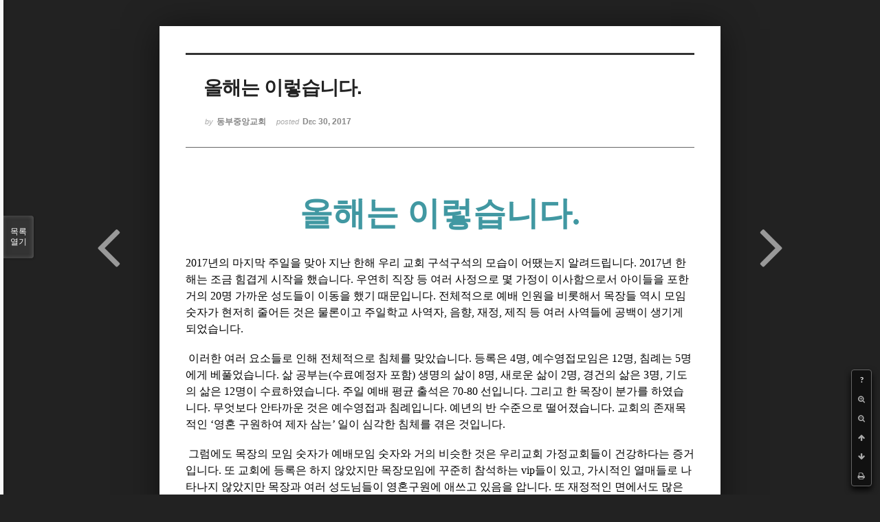

--- FILE ---
content_type: text/html; charset=UTF-8
request_url: http://dbbaptist.dothome.co.kr/xe/index.php?mid=column&document_srl=18983&listStyle=viewer
body_size: 5962
content:
<!DOCTYPE html>
<html lang="ko">
<head>
<!-- META -->
<meta charset="utf-8">
<meta name="Generator" content="XpressEngine">
<meta http-equiv="X-UA-Compatible" content="IE=edge">
<!-- TITLE -->
<title>동부중앙침례교회</title>
<!-- CSS -->
<link rel="stylesheet" href="/xe/common/css/xe.min.css?20190923214246" />
<link rel="stylesheet" href="/xe/common/js/plugins/ui/jquery-ui.min.css?20190923214246" />
<link rel="stylesheet" href="https://maxcdn.bootstrapcdn.com/font-awesome/4.2.0/css/font-awesome.min.css" />
<link rel="stylesheet" href="/xe/modules/board/skins/sketchbook5/css/board.css?20171201022418" />
<!--[if lt IE 9]><link rel="stylesheet" href="/xe/modules/board/skins/sketchbook5/css/ie8.css?20171201022418" />
<![endif]--><link rel="stylesheet" href="/xe/modules/board/skins/sketchbook5/css/print.css?20171201022418" media="print" />
<link rel="stylesheet" href="/xe/modules/board/skins/sketchbook5/css/jquery.mCustomScrollbar.css?20171201022418" />
<link rel="stylesheet" href="/xe/modules/editor/styles/ckeditor_light/style.css?20190923214246" />
<!-- JS -->
<script>
var current_url = "http://dbbaptist.dothome.co.kr/xe/?mid=column&document_srl=18983&listStyle=viewer";
var request_uri = "http://dbbaptist.dothome.co.kr/xe/";
var current_mid = "column";
var waiting_message = "서버에 요청 중입니다. 잠시만 기다려주세요.";
var ssl_actions = new Array();
var default_url = "http://dbbaptist.dothome.co.kr/xe/";
</script>
<!--[if lt IE 9]><script src="/xe/common/js/jquery-1.x.min.js?20190923214246"></script>
<![endif]--><!--[if gte IE 9]><!--><script src="/xe/common/js/jquery.min.js?20190923214246"></script>
<!--<![endif]--><script src="/xe/common/js/x.min.js?20190923214246"></script>
<script src="/xe/common/js/xe.min.js?20190923214246"></script>
<script src="/xe/modules/board/tpl/js/board.min.js?20190923214246"></script>
<!-- RSS -->
<!-- ICON -->


<meta name="viewport" content="width=device-width, initial-scale=1, minimum-scale=1, maximum-scale=1, user-scalable=yes, target-densitydpi=medium-dpi" />
<link rel="canonical" href="http://dbbaptist.dothome.co.kr/xe/index.php?mid=column&amp;document_srl=18983" />
<meta name="description" content="올해는 이렇습니다. 2017년의 마지막 주일을 맞아 지난 한해 우리 교회 구석구석의 모습이 어땠는지 알려드립니다. 2017년 한해는 조금 힘겹게 시작을 했습니다. 우연히 직장 등 여러 사정으로 몇 가정이 이사함으로서 아이들을 포한 거의 20명 가까운 성도들이 이동을 했기 때문입니다. 전체적으로 예배 인원을 비롯해서 목장들 역시 모임 숫자가 현저히 줄어든 것은 물론이고 주일학교 사역자, 음향, 재정, 제직 등 여러 사역..." />
<meta property="og:locale" content="ko_KR" />
<meta property="og:type" content="article" />
<meta property="og:url" content="http://dbbaptist.dothome.co.kr/xe/index.php?mid=column&amp;document_srl=18983" />
<meta property="og:title" content="칼럼 - 올해는 이렇습니다." />
<meta property="og:description" content="올해는 이렇습니다. 2017년의 마지막 주일을 맞아 지난 한해 우리 교회 구석구석의 모습이 어땠는지 알려드립니다. 2017년 한해는 조금 힘겹게 시작을 했습니다. 우연히 직장 등 여러 사정으로 몇 가정이 이사함으로서 아이들을 포한 거의 20명 가까운 성도들이 이동을 했기 때문입니다. 전체적으로 예배 인원을 비롯해서 목장들 역시 모임 숫자가 현저히 줄어든 것은 물론이고 주일학교 사역자, 음향, 재정, 제직 등 여러 사역..." />
<meta property="article:published_time" content="2017-12-30T15:07:34+09:00" />
<meta property="article:modified_time" content="2017-12-30T20:27:52+09:00" />
<script type="text/javascript">if (!(location.host=='dbbaptist.dothome.co.kr')){window.location='http://dbbaptist.dothome.co.kr'+location.pathname+location.search}</script>
<style data-id="bdCss">
.bd em,.bd .color{color:#333333;}
.bd .shadow{text-shadow:1px 1px 1px ;}
.bd .bolder{color:#333333;text-shadow:2px 2px 4px ;}
.bd .bg_color{background-color:#333333;}
.bd .bg_f_color{background-color:#333333;background:-webkit-linear-gradient(#FFF -50%,#333333 50%);background:linear-gradient(to bottom,#FFF -50%,#333333 50%);}
.bd .border_color{border-color:#333333;}
.bd .bx_shadow{box-shadow:0 0 2px ;}
.viewer_with.on:before{background-color:#333333;box-shadow:0 0 2px #333333;}
.bd_zine.zine li:first-child,.bd_tb_lst.common_notice tr:first-child td{margin-top:2px;border-top:1px solid #DDD}
.bd_zine .info b,.bd_zine .info a{color:;}
.bd_zine.card h3{color:#333333;}
</style>
<style>
body,input,textarea,select,button,table{font-family:;}
#viewer .rd_trb,#viewer #trackback{display:none}
</style><script>
//<![CDATA[
xe.current_lang = "ko";
xe.cmd_find = "찾기";
xe.cmd_cancel = "취소";
xe.cmd_confirm = "확인";
xe.msg_no_root = "루트는 선택 할 수 없습니다.";
xe.msg_no_shortcut = "바로가기는 선택 할 수 없습니다.";
xe.msg_select_menu = "대상 메뉴 선택";
//]]>
</script>
</head>
<body class="viewer_blk">
<!--#JSPLUGIN:ui--><script>//<![CDATA[
var lang_type = "ko";
var bdLogin = "로그인 하시겠습니까?@/xe/index.php?mid=column&document_srl=18983&listStyle=viewer&act=dispMemberLoginForm";
jQuery(function($){
	board('#bd_149_18983');
});
//]]></script>

<div id="viewer" class="white viewer_style rd_nav_blk">
	<div id="bd_149_18983" class="bd clear   hover_effect" data-default_style="viewer" data-bdFilesType="" data-bdNavSide="N" style="max-width:px">
		<div id="rd_ie" class="ie8_only"><i class="tl"></i><i class="tc"></i><i class="tr"></i><i class="ml"></i><i class="mr"></i><i class="bl"></i><i class="bc"></i><i class="br"></i></div>
		<div class="rd rd_nav_style2 clear" style="padding:;" data-docSrl="18983">
	
	<div class="rd_hd clear" style="">
		
				
		<div class="blog v" style="text-align:;;">
			<div class="top_area ngeb np_18px" style="text-align:">
															</div>
			<h1 class="font ngeb" style=";-webkit-animation-name:rd_h1_v;-moz-animation-name:rd_h1_v;animation-name:rd_h1_v;">올해는 이렇습니다.</h1>						<div class="btm_area ngeb np_18px" style="text-align:"> 
								<span><small>by </small><b>동부중앙교회</b></span>				<span title="2017.12.30 15:07"><small>posted </small><b class="date">Dec 30, 2017</b></span>															</div>
		</div>		
				
				
				
				
				<div class="rd_nav_side">
			<div class="rd_nav img_tx fr m_btn_wrp">
		<div class="help bubble left m_no">
		<a class="text" href="#" onclick="jQuery(this).next().fadeToggle();return false;">?</a>
		<div class="wrp">
			<div class="speech">
				<h4>단축키</h4>
				<p><strong><i class="fa fa-long-arrow-left"></i><span class="blind">Prev</span></strong>이전 문서</p>
				<p><strong><i class="fa fa-long-arrow-right"></i><span class="blind">Next</span></strong>다음 문서</p>
				<p><strong>ESC</strong>닫기</p>			</div>
			<i class="edge"></i>
			<i class="ie8_only bl"></i><i class="ie8_only br"></i>
		</div>
	</div>	<a class="tg_btn2 bubble m_no" href="#" data-href=".bd_font_select" title="글꼴 선택"><strong>가</strong><i class="arrow down"></i></a>	<a class="font_plus bubble" href="#" title="크게"><i class="fa fa-search-plus"></i><b class="tx">크게</b></a>
	<a class="font_minus bubble" href="#" title="작게"><i class="fa fa-search-minus"></i><b class="tx">작게</b></a>
			<a class="back_to bubble m_no" href="#bd_149_18983" title="위로"><i class="fa fa-arrow-up"></i><b class="tx">위로</b></a>
	<a class="back_to bubble m_no" href="#rd_end_18983" title="(목록) 아래로"><i class="fa fa-arrow-down"></i><b class="tx">아래로</b></a>
	<a class="comment back_to bubble if_viewer m_no" href="#18983_comment" title="댓글로 가기"><i class="fa fa-comment"></i><b class="tx">댓글로 가기</b></a>
	<a class="print_doc bubble m_no this" href="/xe/index.php?mid=column&amp;document_srl=18983&amp;listStyle=viewer" title="인쇄"><i class="fa fa-print"></i><b class="tx">인쇄</b></a>			</div>		</div>			</div>
	
		
	<div class="rd_body clear">
		
				
				
				<article><!--BeforeDocument(18983,4)--><div class="document_18983_4 xe_content"><p style="text-align: center;"><span style="font-size:48px;"><span style="font-family:Times New Roman,Times,serif;"><b style="color: rgb(65, 152, 162); font-family: &quot;Nanum Myeongjo&quot;; text-align: center;">올해는 이렇습니다.</b></span></span></p>

<p style="text-align: center;"><span style="font-size:16px;"><span style="font-family:Times New Roman,Times,serif;"><img src="https://scontent-sea1-1.cdninstagram.com/t51.2885-15/s480x480/e35/14515660_1784106881807258_4578911208890957824_n.jpg?ig_cache_key=MTM1MDQyMTgzOTc4ODkzNDIwNw%3D%3D.2" alt="" width="690" height="690" style="width: 690px; height: 690px;" /></span></span></p>


<p class="p3"><span style="font-size:16px;"><span style="font-family:Times New Roman,Times,serif;"><span class="s1">2017년의 마지막 주일을 맞아 지난 한해 우리 교회 구석구석의 모습이 어땠는지 알려드립니다. 2017년 한해는 조금 힘겹게 시작을 했습니다. 우연히 직장 등 여러 사정으로 몇 가정이 이사함으로서 아이들을 포한 거의 20명 가까운 성도들이 이동을 했기 때문입니다. 전체적으로 예배 인원을 비롯해서 목장들 역시 모임 숫자가 현저히 줄어든 것은 물론이고 주일학교 사역자, 음향, 재정, 제직 등 여러 사역들에 공백이 생기게 되었습니다.<span class="Apple-converted-space">&nbsp;</span></span></span></span></p>

<p class="p4">&nbsp;</p>

<p class="p3"><span style="font-size:16px;"><span style="font-family:Times New Roman,Times,serif;"><span class="s1"><span class="Apple-converted-space">&nbsp;</span>이러한 여러 요소들로 인해 전체적으로 침체를 맞았습니다. 등록은 4명, 예수영접모임은 12명, 침례는 5명에게 베풀었습니다. 삶 공부는(수료예정자 포함) 생명의 삶이 8명, 새로운 삶이 2명, 경건의 삶은 3명, 기도의 삶은 12명이 수료하였습니다. 주일 예배 평균 출석은 70-80 선입니다. 그리고 한 목장이 분가를 하였습니다. 무엇보다 안타까운 것은 예수영접과 침례입니다. 예년의 반 수준으로 떨어졌습니다. 교회의 존재목적인 &lsquo;영혼 구원하여 제자 삼는&rsquo; 일이 심각한 침체를 겪은 것입니다.<span class="Apple-converted-space">&nbsp;</span></span></span></span></p>

<p class="p4">&nbsp;</p>

<p class="p3"><span style="font-size:16px;"><span style="font-family:Times New Roman,Times,serif;"><span class="s1"><span class="Apple-converted-space">&nbsp;</span>그럼에도 목장의 모임 숫자가 예배모임 숫자와 거의 비슷한 것은 우리교회 가정교회들이 건강하다는 증거입니다. 또 교회에 등록은 하지 않았지만 목장모임에 꾸준히 참석하는 vip들이 있고, 가시적인 열매들로 나타나지 않았지만 목장과 여러 성도님들이 영혼구원에 애쓰고 있음을 압니다. 또 재정적인 면에서도 많은 성도들의 이동으로 인해 현저히 줄어들 것이 예상되었지만 예년보다 조금 줄어든 정도였습니다. 무엇보다 현저히 모임 숫자가 줄어들었던 어린이 주일학교 예배인원이 예년과 거의 비슷하게 회복되고 있습니다. 그리고 우리교회 성도들 8명이 추석연휴 기간을 이용해서 선교지 방문을 한 것도 감사한 일입니다. 우리교회가 내년에는 평신도세미나를 주최하게 됩니다. 평신도세미나를 주최하려면 최소 목장 15개와 예배인원 100명을 넘어야 하는데 최영기 원장께서 강원도 가정교회들의 상황을 참작해서 기준에서 부족하지만 2018년 11월 16일-18일까지 평신도세미나를 주최하도록 배려해 주셨습니다. 물론 우리는 주최 시까지 최선을 다해 목장분가를 이루고 가시적인 성장을 이루어 예배인원도 기준에 맞도록 준비해야 할 것입니다.<span class="Apple-converted-space">&nbsp;</span></span></span></span></p>

<p class="p5"><span style="font-size:16px;"><span style="font-family:Times New Roman,Times,serif;"><span class="s1">&nbsp;</span></span></span></p>

<p class="p3"><span style="font-size:16px;"><span style="font-family:Times New Roman,Times,serif;"><span class="s1"><span class="Apple-converted-space">&nbsp;&nbsp;</span>우리교회가 여러 가지 어려운 상황과 침체 속에서도 계속 성장하고 있음을 보게 됩니다. 이는 주님께서 우리를 긍휼이 여겨주심이요. 여러 사역자들이 이런 공백을 메꾸며 헌신하여 주었기 때문입니다. 감사드립니다.<span class="Apple-converted-space">&nbsp;</span></span></span></span></p></div><!--AfterDocument(18983,4)--></article>
				
					</div>
	
	<div class="rd_ft">
		
				
		<div class="bd_prev_next clear">
						<div style="max-width:px">
				<a class="bd_rd_prev bubble no_bubble fl right" href="/xe/index.php?mid=column&amp;document_srl=19031&amp;listStyle=viewer">
					<span class="p"><em class="link"><i class="fa fa-angle-left"></i> Prev</em> 믿음으로 한 해를</span>					<i class="fa fa-angle-left"></i>
					<span class="wrp prev_next">
						<span class="speech">
							<img src="http://dbbaptist.dothome.co.kr/xe/files/thumbnails/031/019/90x90.crop.jpg?20180106153445" alt="" />							<b>믿음으로 한 해를</b>
							<span><em>2018.01.06</em><small>by </small></span>
						</span><i class="edge"></i>
						<i class="ie8_only bl"></i><i class="ie8_only br"></i>
					</span>
				</a>				
								<a class="bd_rd_next bubble no_bubble fr left" href="/xe/index.php?mid=column&amp;document_srl=18937&amp;listStyle=viewer">
					<span class="p">10년 후 가정교회 <em class="link">Next <i class="fa fa-angle-right"></i></em></span>					<i class="fa fa-angle-right"></i>
					<span class="wrp prev_next">
						<span class="speech">
							<img src="http://dbbaptist.dothome.co.kr/xe/files/thumbnails/937/018/90x90.crop.jpg?20171223144822" alt="" />							<b>10년 후 가정교회</b>
							<span><em>2017.12.23</em><small>by </small></span>
						</span><i class="edge"></i>
						<i class="ie8_only bl"></i><i class="ie8_only br"></i>
					</span>
				</a>			</div>
					</div>		
				
						
				
		<div class="rd_ft_nav clear">
						
						
						<div class="rd_nav img_tx fr m_btn_wrp">
				<a class="back_to bubble m_no" href="#bd_149_18983" title="위로"><i class="fa fa-arrow-up"></i><b class="tx">위로</b></a>
	<a class="back_to bubble m_no" href="#rd_end_18983" title="(목록) 아래로"><i class="fa fa-arrow-down"></i><b class="tx">아래로</b></a>
	<a class="comment back_to bubble if_viewer m_no" href="#18983_comment" title="댓글로 가기"><i class="fa fa-comment"></i><b class="tx">댓글로 가기</b></a>
	<a class="print_doc bubble m_no this" href="/xe/index.php?mid=column&amp;document_srl=18983&amp;listStyle=viewer" title="인쇄"><i class="fa fa-print"></i><b class="tx">인쇄</b></a>			</div>					</div>
	</div>
	
		
	</div>
<hr id="rd_end_18983" class="rd_end clear" />		<div id="viewer_lst" class="">
			<button type="button" id="viewer_lst_tg" class="ngeb bg_color">목록<br /><span class="tx_open">열기</span><span class="tx_close">닫기</span></button>
			<h3 class="ui_font">Articles</h3>
			<div id="viewer_lst_scroll">
				<ul>
					<li>
						<a class="clear" href="/xe/index.php?mid=column&amp;document_srl=19104&amp;listStyle=viewer">
							<span class="tmb"><img src="http://dbbaptist.dothome.co.kr/xe/files/thumbnails/104/019/90x90.crop.jpg?20180116135446" alt="" /></span>							<span class="tl">성공의 정의</span>
							<span class="meta"><strong></strong>2018.01.16 13:54</span>
						</a>
					</li><li>
						<a class="clear" href="/xe/index.php?mid=column&amp;document_srl=19031&amp;listStyle=viewer">
							<span class="tmb"><img src="http://dbbaptist.dothome.co.kr/xe/files/thumbnails/031/019/90x90.crop.jpg?20180106153445" alt="" /></span>							<span class="tl">믿음으로 한 해를</span>
							<span class="meta"><strong></strong>2018.01.06 15:34</span>
						</a>
					</li><li>
						<a class="clear on" href="/xe/index.php?mid=column&amp;document_srl=18983&amp;listStyle=viewer">
							<span class="tmb"><img src="http://dbbaptist.dothome.co.kr/xe/files/thumbnails/983/018/90x90.crop.jpg?20171230202753" alt="" /></span>							<span class="tl">올해는 이렇습니다.</span>
							<span class="meta"><strong>동부중앙교회</strong>2017.12.30 15:07</span>
						</a>
					</li><li>
						<a class="clear" href="/xe/index.php?mid=column&amp;document_srl=18937&amp;listStyle=viewer">
							<span class="tmb"><img src="http://dbbaptist.dothome.co.kr/xe/files/thumbnails/937/018/90x90.crop.jpg?20171223144822" alt="" /></span>							<span class="tl">10년 후 가정교회</span>
							<span class="meta"><strong></strong>2017.12.23 14:48</span>
						</a>
					</li><li>
						<a class="clear" href="/xe/index.php?mid=column&amp;document_srl=18897&amp;listStyle=viewer">
							<span class="tmb"><img src="http://dbbaptist.dothome.co.kr/xe/files/thumbnails/897/018/90x90.crop.jpg?20171216171351" alt="" /></span>							<span class="tl">목장은 소중한 만남의 장소</span>
							<span class="meta"><strong></strong>2017.12.16 17:01</span>
						</a>
					</li><li>
						<a class="clear" href="/xe/index.php?mid=column&amp;document_srl=18817&amp;listStyle=viewer">
							<span class="tmb"><img src="http://dbbaptist.dothome.co.kr/xe/files/thumbnails/817/018/90x90.crop.jpg?20171209200030" alt="" /></span>							<span class="tl">하나님의 사랑과 핑계</span>
							<span class="meta"><strong></strong>2017.12.09 20:00</span>
						</a>
					</li><li>
						<a class="clear" href="/xe/index.php?mid=column&amp;document_srl=18796&amp;listStyle=viewer">
							<span class="tmb"><img src="http://dbbaptist.dothome.co.kr/xe/files/thumbnails/796/018/90x90.crop.jpg?20171205144302" alt="" /></span>							<span class="tl">선교회 같은 모임을 두지 않는 이유</span>
							<span class="meta"><strong></strong>2017.12.05 14:42</span>
						</a>
					</li><li>
						<a class="clear" href="/xe/index.php?mid=column&amp;document_srl=18794&amp;listStyle=viewer">
							<span class="tmb"><img src="http://dbbaptist.dothome.co.kr/xe/files/thumbnails/794/018/90x90.crop.jpg?20171205101112" alt="" /></span>							<span class="tl">목표는 분명히 속도는 조절</span>
							<span class="meta"><strong></strong>2017.12.05 10:10</span>
						</a>
					</li><li>
						<a class="clear" href="/xe/index.php?mid=column&amp;document_srl=18637&amp;listStyle=viewer">
							<span class="tmb"><img src="http://dbbaptist.dothome.co.kr/xe/files/thumbnails/637/018/90x90.crop.jpg?20171201160157" alt="" /></span>							<span class="tl">대단한 착각</span>
							<span class="meta"><strong></strong>2017.11.19 15:11</span>
						</a>
					</li><li>
						<a class="clear" href="/xe/index.php?mid=column&amp;document_srl=18575&amp;listStyle=viewer">
							<span class="tmb"><img src="http://dbbaptist.dothome.co.kr/xe/files/thumbnails/575/018/90x90.crop.jpg?20171201155924" alt="" /></span>							<span class="tl">목장과 밥상(식탁)</span>
							<span class="meta"><strong></strong>2017.11.11 15:09</span>
						</a>
					</li>				</ul>
			</div>
			<div id="viewer_pn" class="bd_pg clear">
								 
				<a href="/xe/index.php?mid=column&amp;document_srl=18983&amp;listStyle=viewer&amp;page=37">37</a>								 
				<a href="/xe/index.php?mid=column&amp;document_srl=18983&amp;listStyle=viewer&amp;page=38">38</a>								 
				<a href="/xe/index.php?mid=column&amp;document_srl=18983&amp;listStyle=viewer&amp;page=39">39</a>								 
				<a href="/xe/index.php?mid=column&amp;document_srl=18983&amp;listStyle=viewer&amp;page=40">40</a>								 
				<a href="/xe/index.php?mid=column&amp;document_srl=18983&amp;listStyle=viewer&amp;page=41">41</a>								<strong class="this">42</strong> 
												 
				<a href="/xe/index.php?mid=column&amp;document_srl=18983&amp;listStyle=viewer&amp;page=43">43</a>								 
				<a href="/xe/index.php?mid=column&amp;document_srl=18983&amp;listStyle=viewer&amp;page=44">44</a>								 
				<a href="/xe/index.php?mid=column&amp;document_srl=18983&amp;listStyle=viewer&amp;page=45">45</a>								 
				<a href="/xe/index.php?mid=column&amp;document_srl=18983&amp;listStyle=viewer&amp;page=46">46</a>							</div>			<button type="button" class="tg_close2" onClick="jQuery('#viewer_lst_tg').click();">X</button>
		</div>		</div></div><!-- ETC -->
<div class="wfsr"></div>
<script src="/xe/files/cache/js_filter_compiled/d046d1841b9c79c545b82d3be892699d.ko.compiled.js?20220528160006"></script><script src="/xe/files/cache/js_filter_compiled/1bdc15d63816408b99f674eb6a6ffcea.ko.compiled.js?20220528160006"></script><script src="/xe/files/cache/js_filter_compiled/9b007ee9f2af763bb3d35e4fb16498e9.ko.compiled.js?20220528160006"></script><script src="/xe/addons/autolink/autolink.js?20190923214246"></script><script src="/xe/common/js/plugins/ui/jquery-ui.min.js?20190923214246"></script><script src="/xe/common/js/plugins/ui/jquery.ui.datepicker-ko.js?20190923214246"></script><script src="/xe/modules/board/skins/sketchbook5/js/imagesloaded.pkgd.min.js?20171201022418"></script><script src="/xe/modules/board/skins/sketchbook5/js/jquery.cookie.js?20171201022418"></script><script src="/xe/modules/editor/skins/xpresseditor/js/xe_textarea.min.js?20190923214246"></script><script src="/xe/modules/board/skins/sketchbook5/js/jquery.autogrowtextarea.min.js?20171201022418"></script><script src="/xe/modules/board/skins/sketchbook5/js/board.js?20171201022418"></script><script src="/xe/modules/board/skins/sketchbook5/js/viewer.js?20171201022418"></script><script src="/xe/modules/board/skins/sketchbook5/js/jquery.mousewheel.min.js?20171201022418"></script><script src="/xe/modules/board/skins/sketchbook5/js/jquery.mCustomScrollbar.min.js?20171201022418"></script></body>
</html>
